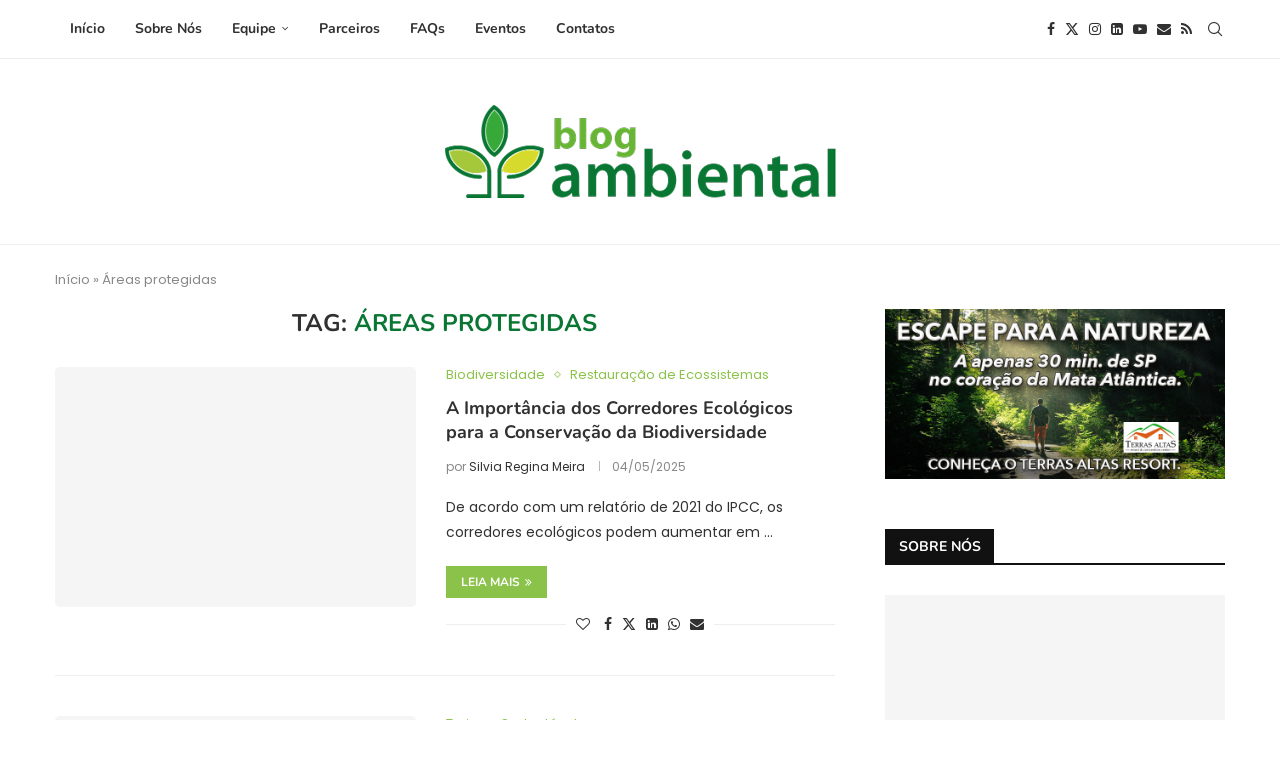

--- FILE ---
content_type: text/css; charset=utf-8
request_url: https://blogambiental.com.br/wp-content/uploads/elementor/css/post-3849.css?ver=1768588648
body_size: 757
content:
.elementor-3849 .elementor-element.elementor-element-b4d54ec{--display:flex;}.elementor-widget-heading .eael-protected-content-message{font-family:var( --e-global-typography-secondary-font-family ), Sans-serif;font-weight:var( --e-global-typography-secondary-font-weight );}.elementor-widget-heading .protected-content-error-msg{font-family:var( --e-global-typography-secondary-font-family ), Sans-serif;font-weight:var( --e-global-typography-secondary-font-weight );}.elementor-widget-heading .elementor-heading-title{font-family:var( --e-global-typography-primary-font-family ), Sans-serif;font-weight:var( --e-global-typography-primary-font-weight );color:var( --e-global-color-primary );}.elementor-3849 .elementor-element.elementor-element-5c28ce85 > .elementor-widget-container{margin:0px 0px 0px 0px;padding:0px 0px 0px 0px;}.elementor-3849 .elementor-element.elementor-element-5c28ce85.elementor-element{--order:-99999 /* order start hack */;}.elementor-3849 .elementor-element.elementor-element-5c28ce85 .elementor-heading-title{font-family:"Roboto", Sans-serif;font-size:1em;font-weight:600;color:#33703C;}.elementor-widget-form .eael-protected-content-message{font-family:var( --e-global-typography-secondary-font-family ), Sans-serif;font-weight:var( --e-global-typography-secondary-font-weight );}.elementor-widget-form .protected-content-error-msg{font-family:var( --e-global-typography-secondary-font-family ), Sans-serif;font-weight:var( --e-global-typography-secondary-font-weight );}.elementor-widget-form .elementor-field-group > label, .elementor-widget-form .elementor-field-subgroup label{color:var( --e-global-color-text );}.elementor-widget-form .elementor-field-group > label{font-family:var( --e-global-typography-text-font-family ), Sans-serif;font-weight:var( --e-global-typography-text-font-weight );}.elementor-widget-form .elementor-field-type-html{color:var( --e-global-color-text );font-family:var( --e-global-typography-text-font-family ), Sans-serif;font-weight:var( --e-global-typography-text-font-weight );}.elementor-widget-form .elementor-field-group .elementor-field{color:var( --e-global-color-text );}.elementor-widget-form .elementor-field-group .elementor-field, .elementor-widget-form .elementor-field-subgroup label{font-family:var( --e-global-typography-text-font-family ), Sans-serif;font-weight:var( --e-global-typography-text-font-weight );}.elementor-widget-form .elementor-button{font-family:var( --e-global-typography-accent-font-family ), Sans-serif;font-weight:var( --e-global-typography-accent-font-weight );}.elementor-widget-form .e-form__buttons__wrapper__button-previous{background-color:var( --e-global-color-accent );}.elementor-widget-form .elementor-message{font-family:var( --e-global-typography-text-font-family ), Sans-serif;font-weight:var( --e-global-typography-text-font-weight );}.elementor-widget-form .e-form__indicators__indicator, .elementor-widget-form .e-form__indicators__indicator__label{font-family:var( --e-global-typography-accent-font-family ), Sans-serif;font-weight:var( --e-global-typography-accent-font-weight );}.elementor-widget-form{--e-form-steps-indicator-inactive-primary-color:var( --e-global-color-text );--e-form-steps-indicator-active-primary-color:var( --e-global-color-accent );--e-form-steps-indicator-completed-primary-color:var( --e-global-color-accent );--e-form-steps-indicator-progress-color:var( --e-global-color-accent );--e-form-steps-indicator-progress-background-color:var( --e-global-color-text );--e-form-steps-indicator-progress-meter-color:var( --e-global-color-text );}.elementor-widget-form .e-form__indicators__indicator__progress__meter{font-family:var( --e-global-typography-accent-font-family ), Sans-serif;font-weight:var( --e-global-typography-accent-font-weight );}.elementor-3849 .elementor-element.elementor-element-2abbcfa5 .elementor-button-content-wrapper{flex-direction:row-reverse;}.elementor-3849 .elementor-element.elementor-element-2abbcfa5 .elementor-button span{gap:17px;}.elementor-3849 .elementor-element.elementor-element-2abbcfa5 .elementor-field-group{padding-right:calc( 10px/2 );padding-left:calc( 10px/2 );margin-bottom:0px;}.elementor-3849 .elementor-element.elementor-element-2abbcfa5 .elementor-form-fields-wrapper{margin-left:calc( -10px/2 );margin-right:calc( -10px/2 );margin-bottom:-0px;}.elementor-3849 .elementor-element.elementor-element-2abbcfa5 .elementor-field-group.recaptcha_v3-bottomleft, .elementor-3849 .elementor-element.elementor-element-2abbcfa5 .elementor-field-group.recaptcha_v3-bottomright{margin-bottom:0;}body.rtl .elementor-3849 .elementor-element.elementor-element-2abbcfa5 .elementor-labels-inline .elementor-field-group > label{padding-left:0px;}body:not(.rtl) .elementor-3849 .elementor-element.elementor-element-2abbcfa5 .elementor-labels-inline .elementor-field-group > label{padding-right:0px;}body .elementor-3849 .elementor-element.elementor-element-2abbcfa5 .elementor-labels-above .elementor-field-group > label{padding-bottom:0px;}.elementor-3849 .elementor-element.elementor-element-2abbcfa5 .elementor-field-type-html{padding-bottom:0px;}.elementor-3849 .elementor-element.elementor-element-2abbcfa5 .elementor-field-group:not(.elementor-field-type-upload) .elementor-field:not(.elementor-select-wrapper){background-color:#ffffff;}.elementor-3849 .elementor-element.elementor-element-2abbcfa5 .elementor-field-group .elementor-select-wrapper select{background-color:#ffffff;}.elementor-3849 .elementor-element.elementor-element-2abbcfa5 .e-form__buttons__wrapper__button-previous{color:#ffffff;}.elementor-3849 .elementor-element.elementor-element-2abbcfa5 .e-form__buttons__wrapper__button-next:hover{color:#ffffff;}.elementor-3849 .elementor-element.elementor-element-2abbcfa5 .elementor-button[type="submit"]:hover{color:#ffffff;}.elementor-3849 .elementor-element.elementor-element-2abbcfa5 .elementor-button[type="submit"]:hover svg *{fill:#ffffff;}.elementor-3849 .elementor-element.elementor-element-2abbcfa5 .e-form__buttons__wrapper__button-previous:hover{color:#ffffff;}.elementor-3849 .elementor-element.elementor-element-2abbcfa5{--e-form-steps-indicators-spacing:20px;--e-form-steps-indicator-padding:30px;--e-form-steps-indicator-inactive-secondary-color:#ffffff;--e-form-steps-indicator-active-secondary-color:#ffffff;--e-form-steps-indicator-completed-secondary-color:#ffffff;--e-form-steps-divider-width:1px;--e-form-steps-divider-gap:10px;}@media(min-width:768px){.elementor-3849 .elementor-element.elementor-element-b4d54ec{--content-width:100%;}}